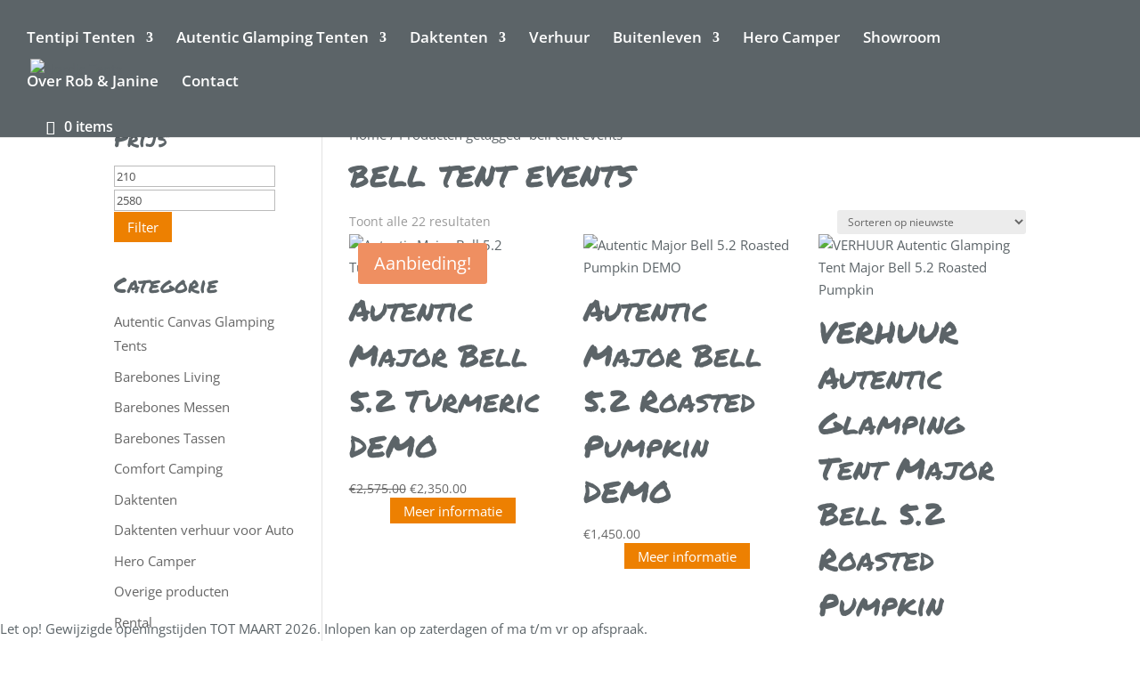

--- FILE ---
content_type: text/plain
request_url: https://www.google-analytics.com/j/collect?v=1&_v=j102&a=276211483&t=pageview&_s=1&dl=https%3A%2F%2Fnordictents.eu%2Fproduct-tag%2Fbell-tent-events%2F&ul=en-us%40posix&dt=bell%20tent%20events%20-%20Nordic%20Tents&sr=1280x720&vp=1280x720&_u=YEBAAEABAAAAACAAI~&jid=107121688&gjid=2104521174&cid=149804899.1769107418&tid=UA-84008339-3&_gid=365802293.1769107418&_r=1&_slc=1&gtm=45He61l0n81T74ZQKQza200&gcs=G1--&gcd=13l3l3l3l5l1&dma=0&tag_exp=103116026~103200004~104527907~104528501~104684208~104684211~105391252~115938465~115938469~116682875~116744866~117041588~117099529&z=925555130
body_size: -450
content:
2,cG-VCXDCMP9LR